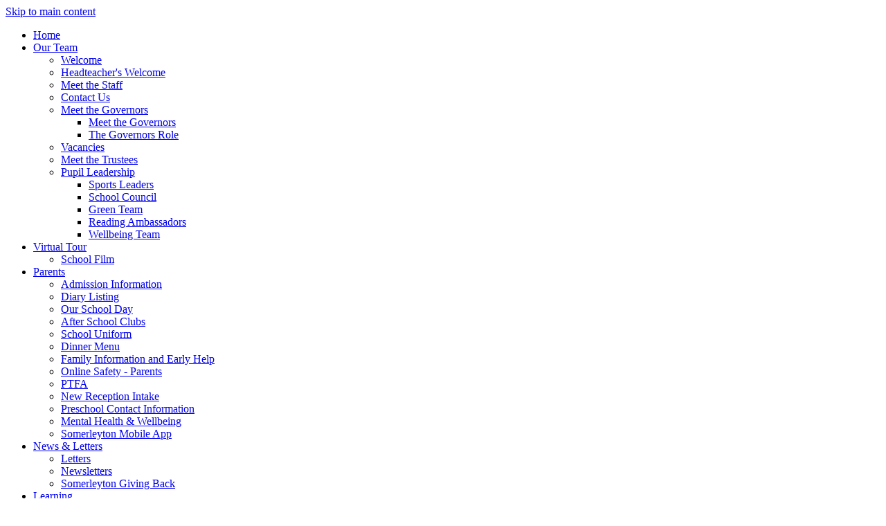

--- FILE ---
content_type: text/html
request_url: https://somerleytonprimary.co.uk/Our-School/Attendance/
body_size: 9637
content:
<!-- from CSV -->
<!DOCTYPE html>
<html lang="en">
<head>
	<!--pageID 107337-->
	
		<meta charset="UTF-8">
        
        <title>Somerleyton Primary School - Attendance</title>

        <meta name="description" content="Welcome to the website for Somerleyton Primary School" />
        <meta name="keywords" content="Somerleyton Primary School, Somerleyton, Primary, School, Somerleyton Homepage, Somerleyton Village," />
        <meta name="author" content="Somerleyton Primary School website"/>
        
                <meta name="robots" content="INDEX, FOLLOW"/>
        
        <meta name="rating" content="General"/>
        <meta name="revisit-after" content="2 days"/>
        
            <meta property="og:site_name" content="Somerleyton Primary School" />
<meta property="og:title" content="Attendance" />
<meta property="og:url" content="https://www.somerleytonprimary.co.uk/Our-School/Attendance" />
<meta property="og:type" content="website" />
<meta property="og:description" content="High attainment depends on good attendance" />
<meta name="twitter:card" content="summary" />
<meta name="twitter:title" content="Attendance" />
<meta name="twitter:description" content="High attainment depends on good attendance" />
<meta name="twitter:url" content="https://www.somerleytonprimary.co.uk/Our-School/Attendance" />


<link rel="shortcut icon" href="/favicon.ico" />
        <link rel="icon" href="/favicon.ico" />
	
<link href="/admin/public/c_boxes_buttons.css" rel="stylesheet" type="text/css" />
<link href="/inc/c_2020.css"  rel="stylesheet" type="text/css" media="screen" />
<!-- AOS LIB CSS -->
<link href="/inc/js/include/AOS/aos.css" rel="stylesheet" type="text/css" media="screen" />


<!-- MOBILE / RESPONSIVE -->
<meta name="viewport" content="width=device-width, initial-scale=1, maximum-scale=2">

<!-- Import IE8 and IE7 Stylesheets -->
    <!--[if lt IE 9]>
        <script src="http://html5shiv.googlecode.com/svn/trunk/html5.js"></script>
        <link href="/inc/c_IE8.css" rel="stylesheet" type="text/css" media="screen" />
    <![endif]-->
    <!--[if lt IE 8]>
        <link href="/inc/c_IE7.css" rel="stylesheet" type="text/css" media="screen" />
    <![endif]-->

<!-- IE warnings -->
    <!--[if IE]>
         <div id="ie-warning">
         <p>Sorry, this version of Internet Explorer <strong>may not support certain features</strong>.<br />
         <p>We recommend <a href="https://www.google.com/chrome/" target="_blank">Google Chrome</a>.</p>
         <a onclick="myFunction()">Thank you but no.</a >
         </div>
        
         <script>
         function myFunction() {
             var x = document.getElementById("ie-warning");
             if (x.style.display === "none") {
                 x.style.display = "block";
             } else {
             x.style.display = "none";
                 }
         }
         </script>
    <![endif]-->

<!-- Current position in navigation -->

<style type="text/css">
	.nav li a#nav7252  					{ color: #ebc955;}
	#SideHeadingPages li a#subID107337		{text-decoration: none; background: #ebc955;}
	#SideHeadingPages li a#childID107337	{text-decoration: none; background: #ebc955;}
	ul li.sidelist_li							{display:none;}
	ul li.PPID107337							{display:block; }

p.telephone {
    margin: 0 0 0;
}

footer a[href^="mailto:"] {
    margin: 6px 0 0;
}


.sub-footer:before {
    top: -20px;
}

.sub-footer {
    margin: 35px 0 0;
}

</style>

<!-- Import jQuery -->
<script type="text/javascript" src="https://ajax.googleapis.com/ajax/libs/jquery/1.8.3/jquery.min.js"></script>

<!-- If using using Google Webfonts, link to the external CSS file here -->





</head>

<body class="body_107337">



<!-- Wrapper -->

<a href="#mainholder" class="skip-link">Skip to main content</a>

<div id="wrapper">

    <nav id="navholder" data-aos="fade-up" data-aos-offset="50" data-aos-delay="600" data-aos-duration="800" data-aos-easing="ease" data-aos-mirror="false" data-aos-once="true">
        <div class="wrapper">
            <ul id="dmenu" class="nav">
<li><a href="/index.asp" id="nav1408">Home</a>
</li><li><a href="#" id="nav1409">Our Team </a>
<ul><li><a href="/Our-School/Welcome">Welcome</a></li><li><a href="/Headteacher-s-Welcome">Headteacher's Welcome</a></li><li><a href="/Meet-the-Staff">Meet the Staff</a></li><li><a href="/Contact-Us">Contact Us</a></li><li><a href="http://www.somerleytonprimary.co.uk/The-Governors-Role/" target="_blank">Meet the Governors</a><ul><li><a href="/Governors/Meet-the-Governors">Meet the Governors</a></li><li><a href="/The-Governors-Role">The Governors Role</a></li></ul></li><li><a href="/Vacancies">Vacancies</a></li><li><a href="/Meet-the-Trustees">Meet the Trustees</a></li><li><a href="/Pupil-Leadership">Pupil Leadership</a><ul><li><a href="/Sports-Leaders">Sports Leaders</a></li><li><a href="/School-Council">School Council</a></li><li><a href="/Green-Team">Green Team</a></li><li><a href="/Reading-Ambassadors">Reading Ambassadors</a></li><li><a href="/Wellbeing-Team">Wellbeing Team</a></li></ul></li></ul></li><li><a href="http://somerleyton.hartismere.family/tour/" id="nav1411">Virtual Tour </a>
<ul><li><a href="/School-Film">School Film</a></li></ul></li><li><a href="#" id="nav1410">Parents </a>
<ul><li><a href="/Admission-Information">Admission Information</a></li><li><a href="/Diary">Diary Listing</a></li><li><a href="/Our-School-Day">Our School Day</a></li><li><a href="/Learning/After-School-Clubs">After School Clubs</a></li><li><a href="/Uniform">School Uniform</a></li><li><a href="/Menu/Menu">Dinner Menu</a></li><li><a href="/Family-information-and-support">Family Information and Early Help</a></li><li><a href="/Internet-Safety-Parents">Online Safety - Parents</a></li><li><a href="/PTFA">PTFA</a></li><li><a href="/New-Reception-Intake">New Reception Intake</a></li><li><a href="/Preschool-Contact-Information">Preschool Contact Information</a></li><li><a href="/Mental-Health-Wellbeing">Mental Health & Wellbeing</a></li><li><a href="/Somerleyton-Mobile-App">Somerleyton Mobile App</a></li></ul></li><li><a href="/Contact-Us" id="nav1413">News & Letters </a>
<ul><li><a href="/letterstoparents">Letters</a></li><li><a href="/Newsletters">Newsletters</a></li><li><a href="/Somerleyton-Giving-Back">Somerleyton Giving Back</a></li></ul></li><li><a href="#" id="nav1412">Learning</a>
<ul><li><a href="/Aims">Our Core Values</a></li><li><a href="/Curriculum-Overview">Curriculum Overview</a></li><li><a href="/Learning/Core-Curriculum">Core Curriculum</a></li><li><a href="/Learning/Foundation-Curriculum">Foundation Curriculum</a></li><li><a href="/Curriculum/EYFS">EYFS</a></li><li><a href="/Learning/Half-Term-Curriculum-Guides">Half-Term Curriculum Guides</a></li><li><a href="/Curriculum/End-of-Year-Expectations">End of Year Expectations</a></li><li><a href="/Learning/Exciting-Links">Home Schooling</a></li><li><a href="/Learning/School-Allotment">School Allotment</a></li><li><a href="/Learning/Sports-Day-2024">Sports Day 2024</a></li></ul></li><li><a href="#" id="nav7250">Creative Arts</a>
<ul><li><a href="/News/Galleries">Creative Arts</a></li></ul></li><li><a href="/PTFA" id="nav7252">Key Documents </a>
<ul><li><a href="/Policies">School Policies & Procedures</a></li><li><a href="/Attainment">Attainment</a></li><li><a href="/Contact-Us/Terms-of-Use">Terms of Use</a></li><li><a href="/Ofsted">Ofsted</a></li><li><a href="/Safeguarding">Safeguarding & PREVENT</a></li><li><a href="/Curriculum/SATS">SATS</a></li><li><a href="/Our-School/Attendance">Attendance</a></li><li><a href="/Pupil-Premium">Pupil Premium</a></li><li><a href="/Special-Educational-Needs">Special Educational Needs</a></li><li><a href="/Learning/KS2">Sports PE</a></li></ul></li></ul>
        </div>
    </nav>
    <!-- NavHolder -->

    <div id="slider">

        <header data-aos="fade-down" data-aos-offset="50" data-aos-delay="100" data-aos-duration="800" data-aos-easing="ease" data-aos-mirror="false" data-aos-once="true">

            <div class="wrapper">

                <h1 class="hidden" title="Go to home page">Somerleyton Primary School</h1><!-- Title -->
                <div id="logo-index"><a href="/index.asp"><img src="/i/design/Somerleyton_Primary_School.png" id="logo"
                            alt="Somerleyton Primary School">Somerleyton<span>Primary School</span></a></div><!-- Logo -->
                    <p id="sub-logo">Recognised for Excellence in Music</p>
            </div><!-- header wrapper -->

        </header><!-- Header -->

        

  	</div><!-- Slider -->






	<!-- Main Holder -->

	<div id="mainholder">
		
		<div class="wrapper-inside">
	<div class="ColumnLeft">
<nav id="SideHeadingPages" class="SideHeading"><h2>Key Documents </h2>
<ul class="SideList"><li><a href="/Policies" id="subID4036">School Policies & Procedures</a></li><li><a href="/Attainment" id="subID16987">Attainment</a></li><li><a href="/Contact-Us/Terms-of-Use" id="subID4296">Terms of Use</a></li><li><a href="/Ofsted" id="subID105569">Ofsted</a></li><li><a href="/Safeguarding" id="subID26210">Safeguarding & PREVENT</a></li><li><a href="/Curriculum/SATS" id="subID83558">SATS</a></li><li><a href="/Our-School/Attendance" id="subID107337">Attendance</a></li><li><a href="/Pupil-Premium" id="subID5659">Pupil Premium</a></li><li><a href="/Special-Educational-Needs" id="subID122329">Special Educational Needs</a></li><li><a href="/Learning/KS2" id="subID4028">Sports PE</a></li>
</ul></nav>
</div>
<div class="Content2Column">
<div>
<div style="text-align: center;" class="editable">
<h1 style="text-align: center;" class="HTXT"><span style="color: #808080; font-size: 12pt;"><strong>High attainment depends on good attendance.</strong></span>&nbsp;<br /><span style="color: #0000ff; font-size: 36pt;"></span></h1>
<table class="tableborder TableBorder" style="width: 310px; margin-left: auto; margin-right: auto;">
<tbody>
<tr>
<td style="width: 172px;"><span style="font-size: 24pt; font-family: impact, chicago; color: #808080;">2022-2023</span></td>
<td style="width: 93px;"><span style="font-size: 24pt; font-family: impact, chicago; color: #808080;">95%</span></td>
</tr>
<tr>
<td style="width: 172px;"><span style="font-size: 24pt; font-family: impact, chicago; color: #808080;">2021-2022</span></td>
<td style="width: 93px;"><span style="font-size: 24pt; font-family: impact, chicago; color: #808080;">93%</span></td>
</tr>
<tr>
<td style="width: 172px;"><span style="font-size: 24pt; font-family: impact, chicago; color: #808080;">2020-2021</span></td>
<td style="width: 93px;"><span style="font-size: 24pt; font-family: impact, chicago; color: #808080;">96%</span></td>
</tr>
<tr>
<td style="width: 172px;"><span style="font-size: 24pt; font-family: impact, chicago; color: #808080;">2019 - 2020</span></td>
<td style="width: 93px;"><span style="font-size: 24pt; font-family: impact, chicago; color: #808080;">95%</span></td>
</tr>
<tr>
<td style="width: 172px;"><span style="font-size: 24pt; font-family: impact, chicago; color: #808080;">2018 - 2019</span></td>
<td style="width: 93px;"><span style="font-size: 24pt; font-family: impact, chicago; color: #808080;">97%</span></td>
</tr>
<tr>
<td style="width: 172px;"><span style="font-size: 24pt; font-family: impact, chicago; color: #808080;">2017 -2018</span></td>
<td style="width: 93px;"><span style="font-size: 24pt; font-family: impact, chicago; color: #808080;">96%</span></td>
</tr>
<tr>
<td style="width: 172px;"><span style="font-size: 24pt; font-family: impact, chicago; color: #808080;">2016-2017</span></td>
<td style="width: 93px;"><span style="font-size: 24pt; font-family: impact, chicago; color: #808080;">96%</span></td>
</tr>
</tbody>
</table>
<p>&nbsp;</p>
<p style="text-align: left;"><span style="font-size: 12pt; color: #808080;">We are committed to providing an education of the highest quality for all our pupils and endeavour to provide an environment where all pupils feel valued and welcome.&nbsp; We recognise this can only be achieved by supporting and promoting excellent school attendance and we work closely with parents and pupils to achieve this.</span><span style="color: #808080; font-size: 12pt;">&nbsp;</span></p>
<p style="text-align: left;"><span style="font-size: 12pt; color: #808080;">We consistently strive to achieve a goal of 100% attendance for all children.&nbsp; Every opportunity will be used to convey to pupils and their parents or carers the importance of regular and punctual attendance.</span><span style="color: #808080; font-size: 12pt;">&nbsp;</span></p>
<p style="text-align: left;"><span style="font-size: 12pt; color: #808080;">The routines children develop around attendance and punctuality at school are the same as the expectations of any future employer in the world of work.&nbsp; High attainment, confidence with peers and staff and future aspirations depend on good attendance.</span><span style="color: #808080; font-size: 12pt;">&nbsp;</span></p>
<p style="text-align: left;"><span style="font-size: 12pt; color: #808080;">Good attendance is important because:</span></p>
<ul>
<li style="text-align: left;"><span style="font-size: 12pt; color: #808080;">Statistics show a direct link between under-achievement and absence below 95%</span></li>
<li style="text-align: left;"><span style="font-size: 12pt; color: #808080;">Regular attenders make better progress, both socially and academically</span></li>
<li style="text-align: left;"><span style="font-size: 12pt; color: #808080;">Regular attenders find school routines, school work and friendships easier to cope with</span></li>
<li style="text-align: left;"><span style="font-size: 12pt; color: #808080;">Regular attenders find learning more satisfying</span></li>
<li style="text-align: left;"><span style="font-size: 12pt; color: #808080;">Regular attenders are more successful in transferring between primary school, secondary school, and higher education, employment or training.</span></li>
</ul>
<p>&nbsp;</p>
</div>
</div>
</div>

        </div><!--wrapper-inside-->
	</div>
</div>


	<!-- ------------------------ Footer ------------------------ -->

	
	<footer class="clearfix" data-aos="fade-left" data-aos-offset="50" data-aos-anchor-placement="top-bottom" data-aos-delay="100" data-aos-duration="1200" data-aos-easing="ease" data-aos-mirror="false" data-aos-once="true">
		<div id="footer-photo"><img src="/i/design/footer-photo.jpg" alt="Quaint houses and ganden"></div>

		<div id="footer-icons"> <!-- social icons -->
		<a href="https://www.hartismere.family/"><img src="/i/design/footer-logo.png" alt="The Hartismere Family logo"></a>	
			<ul id="social-dock">
				<!-- Search Link - (needs overlay in footer and js) -->
				<li><a id="FS" href="#search"></a></li>
				<!-- Translate -->
				<div class="translate">
					<div id="google_translate_element"></div>
				</div>
				<!-- Social Links -->
				<li><a href="https://twitter.com/somerleytonps" target="_blank" id="twitter-head"></a></li>
			</ul>
		</div>
		<div class="wrapper">
			<h2 class="footer-heading">Somerleyton Primary School</h2>

			<p class="address">Somerleyton<br>
				Lowestoft<br>
				Suffolk<br>
				NR32 5PT</p>
			<p class="telephone">01502 730 503</p>
			<a href="mailto:admin@somerleytonprimary.co.uk?subject=Enquiry%20from%20website">admin@somerleytonprimary.co.uk</a>
<p class="paper" style="font-size: 15px;">If you require a paper copy of any of the information published on this website, please contact the school office where a member of our reception team will be happy to arrange this for you. </p>
			<!-- ------------------------ "Sub-Footer" ------------------------ -->
			<div class="sub-footer">
				<p class="copyright">Copyright &copy; 2026 &middot; <a href="/legal">Legal Information</a></p>
				<p id="credit">Primary School Website Design by <a href="https://www.greenhouseschoolwebsites.co.uk"
						target="_blank">Greenhouse School Websites</a></p>
			</div>
		</div>
	</footer>

	<div id="map" data-aos="fade-right" data-aos-offset="50" data-aos-anchor-placement="top-bottom" data-aos-delay="100" data-aos-duration="1200" data-aos-easing="ease" data-aos-mirror="false" data-aos-once="true">
		<iframe title="Google Map" role="application" src="https://www.google.com/maps/embed?pb=!1m18!1m12!1m3!1d1213.9327070477154!2d1.6627730030980712!3d52.51777467290603!2m3!1f0!2f0!3f0!3m2!1i1024!2i768!4f13.1!3m3!1m2!1s0x47da1cb49108b04d%3A0x9597019535f669ff!2sSomerleyton%20Primary%20School!5e0!3m2!1sen!2suk!4v1601630224010!5m2!1sen!2suk" width="100%" height="250" frameborder="0" style="border:0;" allowfullscreen="" aria-hidden="false" tabindex="0"></iframe>
	</div>


	<!-- Search Form Overlay -->
	<div id="search">
		<form id="FS" method="post" action="/inc/Search/">
			<label for="search-field" class="sr-only">Search site</label>

<input placeholder="Search site" name="S" type="search" id="search-field"
				onfocus="resetsearch()" value="Search site"></form>
	</div>



<!-- IF Statement -->
	<!--  -->

	<!-- AOS Library JS -->
	<script type="text/javascript" src="/inc/js/include/AOS/aos.js"></script>

	<script>
		AOS.init();
	</script>

	<!-- Translate -->
	<script type="text/javascript"
		src="//translate.google.com/translate_a/element.js?cb=googleTranslateElementInit"></script>
	<script type="text/javascript">
		function googleTranslateElementInit() {
			new google.translate.TranslateElement({ pageLanguage: 'en' }, 'google_translate_element');
		}
	</script>

	<script type="text/javascript" src="/inc/js/scripts.min.js"></script>
	<script type="text/javascript">

		// Mobile Navigation
		$(document).ready(function () {
			$('nav#navholder .wrapper').meanmenu({
				meanMenuContainer: '#wrapper', // Choose where meanmenu will be placed within the HTML
				meanScreenWidth: "990", // set the screen width you want meanmenu to kick in at
				meanRevealPosition: "center", // left right or center positions
				meanRevealPositionDistance: "", // Tweak the position of the menu from the left / right
				meanShowChildren: true, // true to show children in the menu, false to hide them
				meanExpandableChildren: true, // true to allow expand/collapse children
				meanRemoveAttrs: true, // true to remove classes and IDs, false to keep them
				meanDisplay: "block", // override display method for table cell based layouts e.g. table-cell
				removeElements: "" // set to hide page elements
			});
		});

		// Search Overlay		
		$(document).ready(function () {
			$('a[href="#search"]').on('click', function (event) {
				$('#search').addClass('open');
				setTimeout(function () { $('input[name="S"]').focus() }, 1000);
			});
			$('#search, #search button.close').on('click keyup', function (event) {
				if (event.target == this || event.target.className == 'close' || event.keyCode == 27) {
					$(this).removeClass('open');
				}
			});
		});

		// Backstretch
		$("#slider").backstretch([
         <!-- imagefolder = d:\Plesk\VHOSTS\somerleyton.org.uk\httpdocs\Our-School\Attendance-->
<!-- FolderToUse = -->
  	  	"/i/photos/Gallery/Home/010.jpg" , 
  	  	"/i/photos/Gallery/Home/030.jpg" , 
  	  	"/i/photos/Gallery/Home/DSCF8501.jpg" , 
  	  	"/i/photos/Gallery/Home/School-Field-Resize.jpg" , 

	 ], {
	  duration: 4000
	  , fade: 550
	});
  	<!-- banimgs = 9 banimgsize = 337500 -->


	  

		//Calculate hero height
		$(function () {
			$(window).bind("resize", function () {
				var height = $(window).height();
				$('#slider').height(height - 400);
			}).trigger("resize");
		});

		

		// Sticky nav
		$(window).scroll(function() {    
    		var scroll = $(window).scrollTop();

			if (scroll >= 290) {
				$("#navholder").addClass("sticky-nav");
			} else {
				$("#navholder").removeClass("sticky-nav");
			}
		});
	


		// Reset site search form on focus
		function resetsearch() {
			$("#search-field").val("");
		}

		$(document).ready(function () {

			// Check to see if there's anything in sidebar
			var cl = $('.ColumnLeft nav').length;
			var cr = $('.ColumnRight nav').length;

			// Finding an li inside the div
			var awb = $('.CMSawards li img').length;

			// If nothing added via CMS
			if (awb == 0) {
				$('.CMSawards').attr('class', 'hidden');
				$('#awards').hide();
			}

			// If sidebars are empty, change Content2Column to Content1Column
			if (cl == 0 && cr == 0) {
				$('.Content2Column').attr('class', 'Content1Column');
				$('.ColumnLeft, .ColumnRight').hide();
			}

			// Add parent class to 2nd level links with children
			$("#dmenu li li a").each(function () {
				if ($(this).next().length > 0) {
					$(this).addClass("parent");
				};
			});

			// Add doubleTapToGo to navigation links
			$("#dmenu li:has(ul)").doubleTapToGo(); /* touch device menus */

		});

		//RESPONSIVE CODE
		function checkWidth() {
			var windowSize = $(window).width();
			if (windowSize < 770) {
				// If mobile: Insert sidebar after Content2Column
				$(".ColumnLeft").insertAfter(".Content2Column");
				$(".ColumnRight").insertAfter(".Content2Column");
			} else {
				// Otherwise reposition sidebar before Content2Column
				$(".ColumnLeft").insertBefore(".Content2Column");
				$(".ColumnRight").insertBefore(".Content2Column");
			}
		}
		checkWidth();
		$(window).bind('resize orientationchange', function () {
			checkWidth();
		});

		//Close modal
		$(function () {
			$(".close-CMSmodal").click(function () {
				$(".message-CMSmodal").addClass("hide-CMSmodal");
				$(".CMSmodal-home").addClass("CMSmodal-bg");
			});
		});

		//prevent # link from having action
		$('a[href="#"]:not(.auto-list-modal)').click(function (e) {
			e.preventDefault();
		});
	</script>

	<!-- reload on orientation or size change -->
	<script type="text/javascript">
		window.onorientationchange = function () {
			var orientation = window.orientation;
			switch (orientation) {
				case 0:
				case 90:
				case -90: window.location.reload();
					break;
			}
		};
	</script>






<script type="text/javascript" charset="UTF-8" src="/admin/public/cookies.js"></script>
<!-- hide sidebars if empty -->
<script type="text/javascript">
	var cleft = $.trim($('.ColumnLeft').text()).length;
	var cright = $.trim($('.ColumnRight').text()).length;
	// If sidebars are empty, change Content2Column to Content1Column
	if (cleft < 4 && cright < 4) {
	  $('.Content2Column').attr('class','Content1Column');
	  $('.ColumnLeft, .ColumnRight').hide();	}
	if (cleft > 4 && cright < 4) {
	  $('.Content3Column').attr('class','Content2Column');
	  $('.ColumnRight').hide();	}
	if (cleft < 4 && cright > 4) {
	  $('.Content3Column').attr('class','Content2Column');
	  $('.ColumnLeft').hide();	}
</script>
<!--end sidebar hide -->

<script type="text/javascript">	
	//// add tableborder class on small displays
	if ($(window).width() < 960) {
		$('table').each(function() {
			if ($(this).prop('scrollWidth') > $(this).width() ) {
				$(this).wrap("<div class='js-scrollable'></div>");
				if (!$(this).attr('class') || !$(this).attr('class').length) $(this).addClass('tableborder')
				new ScrollHint('.js-scrollable');
				}						
			})
	}
	
	if ($(window).width() < 500) {
		var MobileImage = $('#mainholder img');
			MobileImage.each(function () {
				var that = $(this);
				if (that.width() > 200) {
					that.addClass('imagefullwidth');
				}
			})
	}
	
	$( window ).resize(function() {
			$('table').each(function() {
					if (!$(this).attr('class') || !$(this).attr('class').length) $(this).addClass('tableborder')
				})
	});
	//$('table').click(function () {
		//$(".scroll-hint-icon'").hide();
		//});

	// block search from submitting if empty		
	document.getElementById("FS").onsubmit = function () {
		if (!document.getElementById("search-field").value) {
			 document.getElementById("search-field").placeholder='Enter search text';
			return false;
		}
	else {
		document.getElementById("search-submit").disabled = true;
				return true;
		}
	}

// add alt tags to .backstretch images
document.addEventListener('DOMContentLoaded', function () {
function addAltTags() {
const altImages = document.querySelectorAll('.backstretch img');
altImages.forEach(function (img) {if (!img.hasAttribute('alt') || img.getAttribute('alt').trim() === '') {img.setAttribute('alt', 'A photo from Somerleyton Primary School');}});}
addAltTags();
const altObserver = new MutationObserver(addAltTags);
altObserver.observe(document.querySelector('.backstretch'), {childList: true,subtree: true});
});
</script> 


<!-- inline modal code -->
	<link rel="stylesheet" href="/admin/inc/FrontEndFiles/modal/gswMultiModal.css">
	<script src="/admin/inc/FrontEndFiles/modal/gswMultiModal.js"></script>
<!-- end modal code -->


<!-- Stats -->

<script type="text/javascript">

  var _gaq = _gaq || [];
  _gaq.push(['_setAccount', 'UA-36528961-1']);
  _gaq.push(['_trackPageview']);

  (function() {
    var ga = document.createElement('script'); ga.type = 'text/javascript'; ga.async = true;
    ga.src = ('https:' == document.location.protocol ? 'https://ssl' : 'http://www') + '.google-analytics.com/ga.js';
    var s = document.getElementsByTagName('script')[0]; s.parentNode.insertBefore(ga, s);
  })();

</script>

<!-- Global site tag (gtag.js) - Google Analytics -->
<script async src="https://www.googletagmanager.com/gtag/js?id=G-NB72PYGYHS"></script>
<script>
  window.dataLayer = window.dataLayer || [];
  function gtag(){dataLayer.push(arguments);}
  gtag('js', new Date());

  gtag('config', 'G-NB72PYGYHS');
</script>


</body>
</html>
